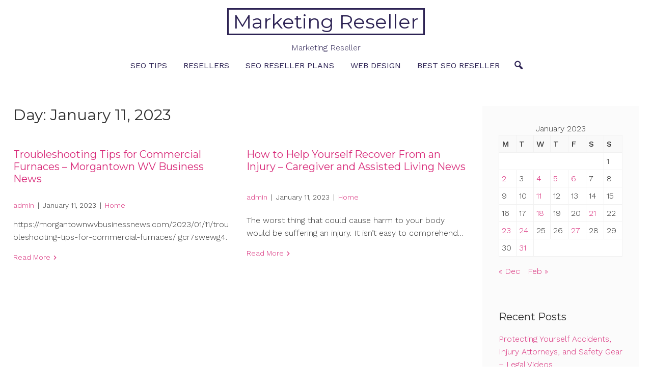

--- FILE ---
content_type: text/html; charset=UTF-8
request_url: https://marketingreseller.net/2023/01/11/
body_size: 9651
content:
<!DOCTYPE html>
<html lang="en-US">
<head>
<meta charset="UTF-8">
<meta name="viewport" content="width=device-width, initial-scale=1">
<link rel="profile" href="https://gmpg.org/xfn/11">

<meta name='robots' content='noindex, follow' />

	<!-- This site is optimized with the Yoast SEO plugin v26.8 - https://yoast.com/product/yoast-seo-wordpress/ -->
	<title>January 11, 2023 - Marketing Reseller</title>
	<meta property="og:locale" content="en_US" />
	<meta property="og:type" content="website" />
	<meta property="og:title" content="January 11, 2023 - Marketing Reseller" />
	<meta property="og:url" content="https://marketingreseller.net/2023/01/11/" />
	<meta property="og:site_name" content="Marketing Reseller" />
	<meta name="twitter:card" content="summary_large_image" />
	<script type="application/ld+json" class="yoast-schema-graph">{"@context":"https://schema.org","@graph":[{"@type":"CollectionPage","@id":"https://marketingreseller.net/2023/01/11/","url":"https://marketingreseller.net/2023/01/11/","name":"January 11, 2023 - Marketing Reseller","isPartOf":{"@id":"https://marketingreseller.net/#website"},"breadcrumb":{"@id":"https://marketingreseller.net/2023/01/11/#breadcrumb"},"inLanguage":"en-US"},{"@type":"BreadcrumbList","@id":"https://marketingreseller.net/2023/01/11/#breadcrumb","itemListElement":[{"@type":"ListItem","position":1,"name":"Home","item":"https://marketingreseller.net/"},{"@type":"ListItem","position":2,"name":"Archives for January 11, 2023"}]},{"@type":"WebSite","@id":"https://marketingreseller.net/#website","url":"https://marketingreseller.net/","name":"Marketing Reseller","description":"Marketing Reseller","potentialAction":[{"@type":"SearchAction","target":{"@type":"EntryPoint","urlTemplate":"https://marketingreseller.net/?s={search_term_string}"},"query-input":{"@type":"PropertyValueSpecification","valueRequired":true,"valueName":"search_term_string"}}],"inLanguage":"en-US"}]}</script>
	<!-- / Yoast SEO plugin. -->


<link rel='dns-prefetch' href='//fonts.googleapis.com' />
<link rel="alternate" type="application/rss+xml" title="Marketing Reseller &raquo; Feed" href="https://marketingreseller.net/feed/" />
<link rel="alternate" type="application/rss+xml" title="Marketing Reseller &raquo; Comments Feed" href="https://marketingreseller.net/comments/feed/" />
<style id='wp-img-auto-sizes-contain-inline-css' type='text/css'>
img:is([sizes=auto i],[sizes^="auto," i]){contain-intrinsic-size:3000px 1500px}
/*# sourceURL=wp-img-auto-sizes-contain-inline-css */
</style>
<style id='wp-emoji-styles-inline-css' type='text/css'>

	img.wp-smiley, img.emoji {
		display: inline !important;
		border: none !important;
		box-shadow: none !important;
		height: 1em !important;
		width: 1em !important;
		margin: 0 0.07em !important;
		vertical-align: -0.1em !important;
		background: none !important;
		padding: 0 !important;
	}
/*# sourceURL=wp-emoji-styles-inline-css */
</style>
<style id='wp-block-library-inline-css' type='text/css'>
:root{--wp-block-synced-color:#7a00df;--wp-block-synced-color--rgb:122,0,223;--wp-bound-block-color:var(--wp-block-synced-color);--wp-editor-canvas-background:#ddd;--wp-admin-theme-color:#007cba;--wp-admin-theme-color--rgb:0,124,186;--wp-admin-theme-color-darker-10:#006ba1;--wp-admin-theme-color-darker-10--rgb:0,107,160.5;--wp-admin-theme-color-darker-20:#005a87;--wp-admin-theme-color-darker-20--rgb:0,90,135;--wp-admin-border-width-focus:2px}@media (min-resolution:192dpi){:root{--wp-admin-border-width-focus:1.5px}}.wp-element-button{cursor:pointer}:root .has-very-light-gray-background-color{background-color:#eee}:root .has-very-dark-gray-background-color{background-color:#313131}:root .has-very-light-gray-color{color:#eee}:root .has-very-dark-gray-color{color:#313131}:root .has-vivid-green-cyan-to-vivid-cyan-blue-gradient-background{background:linear-gradient(135deg,#00d084,#0693e3)}:root .has-purple-crush-gradient-background{background:linear-gradient(135deg,#34e2e4,#4721fb 50%,#ab1dfe)}:root .has-hazy-dawn-gradient-background{background:linear-gradient(135deg,#faaca8,#dad0ec)}:root .has-subdued-olive-gradient-background{background:linear-gradient(135deg,#fafae1,#67a671)}:root .has-atomic-cream-gradient-background{background:linear-gradient(135deg,#fdd79a,#004a59)}:root .has-nightshade-gradient-background{background:linear-gradient(135deg,#330968,#31cdcf)}:root .has-midnight-gradient-background{background:linear-gradient(135deg,#020381,#2874fc)}:root{--wp--preset--font-size--normal:16px;--wp--preset--font-size--huge:42px}.has-regular-font-size{font-size:1em}.has-larger-font-size{font-size:2.625em}.has-normal-font-size{font-size:var(--wp--preset--font-size--normal)}.has-huge-font-size{font-size:var(--wp--preset--font-size--huge)}.has-text-align-center{text-align:center}.has-text-align-left{text-align:left}.has-text-align-right{text-align:right}.has-fit-text{white-space:nowrap!important}#end-resizable-editor-section{display:none}.aligncenter{clear:both}.items-justified-left{justify-content:flex-start}.items-justified-center{justify-content:center}.items-justified-right{justify-content:flex-end}.items-justified-space-between{justify-content:space-between}.screen-reader-text{border:0;clip-path:inset(50%);height:1px;margin:-1px;overflow:hidden;padding:0;position:absolute;width:1px;word-wrap:normal!important}.screen-reader-text:focus{background-color:#ddd;clip-path:none;color:#444;display:block;font-size:1em;height:auto;left:5px;line-height:normal;padding:15px 23px 14px;text-decoration:none;top:5px;width:auto;z-index:100000}html :where(.has-border-color){border-style:solid}html :where([style*=border-top-color]){border-top-style:solid}html :where([style*=border-right-color]){border-right-style:solid}html :where([style*=border-bottom-color]){border-bottom-style:solid}html :where([style*=border-left-color]){border-left-style:solid}html :where([style*=border-width]){border-style:solid}html :where([style*=border-top-width]){border-top-style:solid}html :where([style*=border-right-width]){border-right-style:solid}html :where([style*=border-bottom-width]){border-bottom-style:solid}html :where([style*=border-left-width]){border-left-style:solid}html :where(img[class*=wp-image-]){height:auto;max-width:100%}:where(figure){margin:0 0 1em}html :where(.is-position-sticky){--wp-admin--admin-bar--position-offset:var(--wp-admin--admin-bar--height,0px)}@media screen and (max-width:600px){html :where(.is-position-sticky){--wp-admin--admin-bar--position-offset:0px}}

/*# sourceURL=wp-block-library-inline-css */
</style><style id='global-styles-inline-css' type='text/css'>
:root{--wp--preset--aspect-ratio--square: 1;--wp--preset--aspect-ratio--4-3: 4/3;--wp--preset--aspect-ratio--3-4: 3/4;--wp--preset--aspect-ratio--3-2: 3/2;--wp--preset--aspect-ratio--2-3: 2/3;--wp--preset--aspect-ratio--16-9: 16/9;--wp--preset--aspect-ratio--9-16: 9/16;--wp--preset--color--black: #000000;--wp--preset--color--cyan-bluish-gray: #abb8c3;--wp--preset--color--white: #ffffff;--wp--preset--color--pale-pink: #f78da7;--wp--preset--color--vivid-red: #cf2e2e;--wp--preset--color--luminous-vivid-orange: #ff6900;--wp--preset--color--luminous-vivid-amber: #fcb900;--wp--preset--color--light-green-cyan: #7bdcb5;--wp--preset--color--vivid-green-cyan: #00d084;--wp--preset--color--pale-cyan-blue: #8ed1fc;--wp--preset--color--vivid-cyan-blue: #0693e3;--wp--preset--color--vivid-purple: #9b51e0;--wp--preset--color--accent-color: #d82978;--wp--preset--color--accent-color-2: #2d2354;--wp--preset--color--accent-color-3: #fbfbfb;--wp--preset--color--very-light-gray: #eeeeee;--wp--preset--color--very-dark-gray: #313131;--wp--preset--gradient--vivid-cyan-blue-to-vivid-purple: linear-gradient(135deg,rgb(6,147,227) 0%,rgb(155,81,224) 100%);--wp--preset--gradient--light-green-cyan-to-vivid-green-cyan: linear-gradient(135deg,rgb(122,220,180) 0%,rgb(0,208,130) 100%);--wp--preset--gradient--luminous-vivid-amber-to-luminous-vivid-orange: linear-gradient(135deg,rgb(252,185,0) 0%,rgb(255,105,0) 100%);--wp--preset--gradient--luminous-vivid-orange-to-vivid-red: linear-gradient(135deg,rgb(255,105,0) 0%,rgb(207,46,46) 100%);--wp--preset--gradient--very-light-gray-to-cyan-bluish-gray: linear-gradient(135deg,rgb(238,238,238) 0%,rgb(169,184,195) 100%);--wp--preset--gradient--cool-to-warm-spectrum: linear-gradient(135deg,rgb(74,234,220) 0%,rgb(151,120,209) 20%,rgb(207,42,186) 40%,rgb(238,44,130) 60%,rgb(251,105,98) 80%,rgb(254,248,76) 100%);--wp--preset--gradient--blush-light-purple: linear-gradient(135deg,rgb(255,206,236) 0%,rgb(152,150,240) 100%);--wp--preset--gradient--blush-bordeaux: linear-gradient(135deg,rgb(254,205,165) 0%,rgb(254,45,45) 50%,rgb(107,0,62) 100%);--wp--preset--gradient--luminous-dusk: linear-gradient(135deg,rgb(255,203,112) 0%,rgb(199,81,192) 50%,rgb(65,88,208) 100%);--wp--preset--gradient--pale-ocean: linear-gradient(135deg,rgb(255,245,203) 0%,rgb(182,227,212) 50%,rgb(51,167,181) 100%);--wp--preset--gradient--electric-grass: linear-gradient(135deg,rgb(202,248,128) 0%,rgb(113,206,126) 100%);--wp--preset--gradient--midnight: linear-gradient(135deg,rgb(2,3,129) 0%,rgb(40,116,252) 100%);--wp--preset--font-size--small: 13px;--wp--preset--font-size--medium: 24px;--wp--preset--font-size--large: 36px;--wp--preset--font-size--x-large: 42px;--wp--preset--font-size--tiny: 10px;--wp--preset--font-size--normal: 16px;--wp--preset--font-size--huge: 48px;--wp--preset--font-size--gigantic: 60px;--wp--preset--font-size--massive: 72px;--wp--preset--spacing--20: 0.44rem;--wp--preset--spacing--30: 0.67rem;--wp--preset--spacing--40: 1rem;--wp--preset--spacing--50: 1.5rem;--wp--preset--spacing--60: 2.25rem;--wp--preset--spacing--70: 3.38rem;--wp--preset--spacing--80: 5.06rem;--wp--preset--shadow--natural: 6px 6px 9px rgba(0, 0, 0, 0.2);--wp--preset--shadow--deep: 12px 12px 50px rgba(0, 0, 0, 0.4);--wp--preset--shadow--sharp: 6px 6px 0px rgba(0, 0, 0, 0.2);--wp--preset--shadow--outlined: 6px 6px 0px -3px rgb(255, 255, 255), 6px 6px rgb(0, 0, 0);--wp--preset--shadow--crisp: 6px 6px 0px rgb(0, 0, 0);}:root :where(.is-layout-flow) > :first-child{margin-block-start: 0;}:root :where(.is-layout-flow) > :last-child{margin-block-end: 0;}:root :where(.is-layout-flow) > *{margin-block-start: 24px;margin-block-end: 0;}:root :where(.is-layout-constrained) > :first-child{margin-block-start: 0;}:root :where(.is-layout-constrained) > :last-child{margin-block-end: 0;}:root :where(.is-layout-constrained) > *{margin-block-start: 24px;margin-block-end: 0;}:root :where(.is-layout-flex){gap: 24px;}:root :where(.is-layout-grid){gap: 24px;}body .is-layout-flex{display: flex;}.is-layout-flex{flex-wrap: wrap;align-items: center;}.is-layout-flex > :is(*, div){margin: 0;}body .is-layout-grid{display: grid;}.is-layout-grid > :is(*, div){margin: 0;}.has-black-color{color: var(--wp--preset--color--black) !important;}.has-cyan-bluish-gray-color{color: var(--wp--preset--color--cyan-bluish-gray) !important;}.has-white-color{color: var(--wp--preset--color--white) !important;}.has-pale-pink-color{color: var(--wp--preset--color--pale-pink) !important;}.has-vivid-red-color{color: var(--wp--preset--color--vivid-red) !important;}.has-luminous-vivid-orange-color{color: var(--wp--preset--color--luminous-vivid-orange) !important;}.has-luminous-vivid-amber-color{color: var(--wp--preset--color--luminous-vivid-amber) !important;}.has-light-green-cyan-color{color: var(--wp--preset--color--light-green-cyan) !important;}.has-vivid-green-cyan-color{color: var(--wp--preset--color--vivid-green-cyan) !important;}.has-pale-cyan-blue-color{color: var(--wp--preset--color--pale-cyan-blue) !important;}.has-vivid-cyan-blue-color{color: var(--wp--preset--color--vivid-cyan-blue) !important;}.has-vivid-purple-color{color: var(--wp--preset--color--vivid-purple) !important;}.has-accent-color-color{color: var(--wp--preset--color--accent-color) !important;}.has-accent-color-2-color{color: var(--wp--preset--color--accent-color-2) !important;}.has-accent-color-3-color{color: var(--wp--preset--color--accent-color-3) !important;}.has-very-light-gray-color{color: var(--wp--preset--color--very-light-gray) !important;}.has-very-dark-gray-color{color: var(--wp--preset--color--very-dark-gray) !important;}.has-black-background-color{background-color: var(--wp--preset--color--black) !important;}.has-cyan-bluish-gray-background-color{background-color: var(--wp--preset--color--cyan-bluish-gray) !important;}.has-white-background-color{background-color: var(--wp--preset--color--white) !important;}.has-pale-pink-background-color{background-color: var(--wp--preset--color--pale-pink) !important;}.has-vivid-red-background-color{background-color: var(--wp--preset--color--vivid-red) !important;}.has-luminous-vivid-orange-background-color{background-color: var(--wp--preset--color--luminous-vivid-orange) !important;}.has-luminous-vivid-amber-background-color{background-color: var(--wp--preset--color--luminous-vivid-amber) !important;}.has-light-green-cyan-background-color{background-color: var(--wp--preset--color--light-green-cyan) !important;}.has-vivid-green-cyan-background-color{background-color: var(--wp--preset--color--vivid-green-cyan) !important;}.has-pale-cyan-blue-background-color{background-color: var(--wp--preset--color--pale-cyan-blue) !important;}.has-vivid-cyan-blue-background-color{background-color: var(--wp--preset--color--vivid-cyan-blue) !important;}.has-vivid-purple-background-color{background-color: var(--wp--preset--color--vivid-purple) !important;}.has-accent-color-background-color{background-color: var(--wp--preset--color--accent-color) !important;}.has-accent-color-2-background-color{background-color: var(--wp--preset--color--accent-color-2) !important;}.has-accent-color-3-background-color{background-color: var(--wp--preset--color--accent-color-3) !important;}.has-very-light-gray-background-color{background-color: var(--wp--preset--color--very-light-gray) !important;}.has-very-dark-gray-background-color{background-color: var(--wp--preset--color--very-dark-gray) !important;}.has-black-border-color{border-color: var(--wp--preset--color--black) !important;}.has-cyan-bluish-gray-border-color{border-color: var(--wp--preset--color--cyan-bluish-gray) !important;}.has-white-border-color{border-color: var(--wp--preset--color--white) !important;}.has-pale-pink-border-color{border-color: var(--wp--preset--color--pale-pink) !important;}.has-vivid-red-border-color{border-color: var(--wp--preset--color--vivid-red) !important;}.has-luminous-vivid-orange-border-color{border-color: var(--wp--preset--color--luminous-vivid-orange) !important;}.has-luminous-vivid-amber-border-color{border-color: var(--wp--preset--color--luminous-vivid-amber) !important;}.has-light-green-cyan-border-color{border-color: var(--wp--preset--color--light-green-cyan) !important;}.has-vivid-green-cyan-border-color{border-color: var(--wp--preset--color--vivid-green-cyan) !important;}.has-pale-cyan-blue-border-color{border-color: var(--wp--preset--color--pale-cyan-blue) !important;}.has-vivid-cyan-blue-border-color{border-color: var(--wp--preset--color--vivid-cyan-blue) !important;}.has-vivid-purple-border-color{border-color: var(--wp--preset--color--vivid-purple) !important;}.has-accent-color-border-color{border-color: var(--wp--preset--color--accent-color) !important;}.has-accent-color-2-border-color{border-color: var(--wp--preset--color--accent-color-2) !important;}.has-accent-color-3-border-color{border-color: var(--wp--preset--color--accent-color-3) !important;}.has-very-light-gray-border-color{border-color: var(--wp--preset--color--very-light-gray) !important;}.has-very-dark-gray-border-color{border-color: var(--wp--preset--color--very-dark-gray) !important;}.has-vivid-cyan-blue-to-vivid-purple-gradient-background{background: var(--wp--preset--gradient--vivid-cyan-blue-to-vivid-purple) !important;}.has-light-green-cyan-to-vivid-green-cyan-gradient-background{background: var(--wp--preset--gradient--light-green-cyan-to-vivid-green-cyan) !important;}.has-luminous-vivid-amber-to-luminous-vivid-orange-gradient-background{background: var(--wp--preset--gradient--luminous-vivid-amber-to-luminous-vivid-orange) !important;}.has-luminous-vivid-orange-to-vivid-red-gradient-background{background: var(--wp--preset--gradient--luminous-vivid-orange-to-vivid-red) !important;}.has-very-light-gray-to-cyan-bluish-gray-gradient-background{background: var(--wp--preset--gradient--very-light-gray-to-cyan-bluish-gray) !important;}.has-cool-to-warm-spectrum-gradient-background{background: var(--wp--preset--gradient--cool-to-warm-spectrum) !important;}.has-blush-light-purple-gradient-background{background: var(--wp--preset--gradient--blush-light-purple) !important;}.has-blush-bordeaux-gradient-background{background: var(--wp--preset--gradient--blush-bordeaux) !important;}.has-luminous-dusk-gradient-background{background: var(--wp--preset--gradient--luminous-dusk) !important;}.has-pale-ocean-gradient-background{background: var(--wp--preset--gradient--pale-ocean) !important;}.has-electric-grass-gradient-background{background: var(--wp--preset--gradient--electric-grass) !important;}.has-midnight-gradient-background{background: var(--wp--preset--gradient--midnight) !important;}.has-small-font-size{font-size: var(--wp--preset--font-size--small) !important;}.has-medium-font-size{font-size: var(--wp--preset--font-size--medium) !important;}.has-large-font-size{font-size: var(--wp--preset--font-size--large) !important;}.has-x-large-font-size{font-size: var(--wp--preset--font-size--x-large) !important;}.has-tiny-font-size{font-size: var(--wp--preset--font-size--tiny) !important;}.has-normal-font-size{font-size: var(--wp--preset--font-size--normal) !important;}.has-huge-font-size{font-size: var(--wp--preset--font-size--huge) !important;}.has-gigantic-font-size{font-size: var(--wp--preset--font-size--gigantic) !important;}.has-massive-font-size{font-size: var(--wp--preset--font-size--massive) !important;}
/*# sourceURL=global-styles-inline-css */
</style>

<style id='classic-theme-styles-inline-css' type='text/css'>
/*! This file is auto-generated */
.wp-block-button__link{color:#fff;background-color:#32373c;border-radius:9999px;box-shadow:none;text-decoration:none;padding:calc(.667em + 2px) calc(1.333em + 2px);font-size:1.125em}.wp-block-file__button{background:#32373c;color:#fff;text-decoration:none}
/*# sourceURL=/wp-includes/css/classic-themes.min.css */
</style>
<link rel='stylesheet' id='dashicons-css' href='https://marketingreseller.net/wp-includes/css/dashicons.min.css?ver=6.9' type='text/css' media='all' />
<link rel='stylesheet' id='cordero-fonts-css' href='//fonts.googleapis.com/css?family=Montserrat%3A100%2C100i%2C200%2C200i%2C300%2C300i%2C400%2C400i%2C500%2C500i%2C600%2C600i%2C700%2C700i%2C800%2C800i%2C900%2C900i%7CWork+Sans%3A100%2C100i%2C200%2C200i%2C300%2C300i%2C400%2C400i%2C500%2C500i%2C600%2C600i%2C700%2C700i%2C800%2C800i%2C900%2C900i&#038;subset=latin%2Clatin-ext' type='text/css' media='all' />
<link rel='stylesheet' id='cordero-style-css' href='https://marketingreseller.net/wp-content/themes/cordero/style.css?ver=1.4' type='text/css' media='all' />
<script type="text/javascript" src="https://marketingreseller.net/wp-includes/js/jquery/jquery.min.js?ver=3.7.1" id="jquery-core-js"></script>
<script type="text/javascript" src="https://marketingreseller.net/wp-includes/js/jquery/jquery-migrate.min.js?ver=3.4.1" id="jquery-migrate-js"></script>
<link rel="https://api.w.org/" href="https://marketingreseller.net/wp-json/" /><link rel="EditURI" type="application/rsd+xml" title="RSD" href="https://marketingreseller.net/xmlrpc.php?rsd" />
<meta name="generator" content="WordPress 6.9" />
<style type="text/css">.recentcomments a{display:inline !important;padding:0 !important;margin:0 !important;}</style></head>

<body class="archive date wp-theme-cordero" itemtype="https://schema.org/Blog" itemscope="itemscope">
<a class="skip-link screen-reader-text" href="#content">Skip to content</a>

<div id="page">


	<header id="masthead" class="site-header " itemtype="https://schema.org/WPHeader" itemscope="itemscope" itemid="#masthead">

		
		
				<div id="masthead-inner" class="container ">
								<div id="site-branding" class="border" itemtype="https://schema.org/Organization" itemscope="itemscope">
															<p class="site-title" itemprop="name"><a class="" href="https://marketingreseller.net/" rel="home" itemprop="url">Marketing Reseller</a></p>
								
					<div class="site-description" itemprop="description">Marketing Reseller</div>
					</div><!-- #site-branding -->
							<button class="toggle-nav"></button>
				<div id="site-navigation" role="navigation" itemtype="https://schema.org/SiteNavigationElement" itemscope="itemscope">
			<button class="toggle-nav-open"></button>
						<div class="site-main-menu">
						<div class="menu-menu-container"><ul id="primary-menu" class="menu"><li id="menu-item-27" class="menu-item menu-item-type-taxonomy menu-item-object-category menu-item-27"><a href="https://marketingreseller.net/category/seo-tips/">Seo tips</a></li>
<li id="menu-item-28" class="menu-item menu-item-type-taxonomy menu-item-object-category menu-item-28"><a href="https://marketingreseller.net/category/resellers/">Resellers</a></li>
<li id="menu-item-29" class="menu-item menu-item-type-taxonomy menu-item-object-category menu-item-29"><a href="https://marketingreseller.net/category/seo-reseller-plans/">Seo reseller plans</a></li>
<li id="menu-item-30" class="menu-item menu-item-type-taxonomy menu-item-object-category menu-item-30"><a href="https://marketingreseller.net/category/web-design/">Web design</a></li>
<li id="menu-item-31" class="menu-item menu-item-type-taxonomy menu-item-object-category menu-item-31"><a href="https://marketingreseller.net/category/best-seo-reseller/">Best seo reseller</a></li>
</ul></div>						</div>
						<div class="extra-wrap noSwipe">
										<div class="top-search">
			<button class="icons cordero-icon-search"></button>
			<div class="mini-search">
			<form role="search" method="get" class="search-form" action="https://marketingreseller.net/">
				<label>
					<span class="screen-reader-text">Search for:</span>
					<input type="search" class="search-field" placeholder="Search &hellip;" value="" name="s" />
				</label>
				<input type="submit" class="search-submit" value="Search" />
			</form>			<button class="icons search-close">Close Search</button>
			</div>
		</div>
																				</div>
					<button class="menu-close">Close Menu</button>
		</div>
		<div id="site-nav-after" class="site-nav-after"></div>
						</div>

		
	</header><!-- #masthead -->


	<div id="content" class="site-content clearfix">
		<div class="container clearfix">

	
	<div id="primary" class="content-area">
		<main id="main" class="site-main post-columns-2" role="main">

		
			<header class="archive-header">
				<h1 class="archive-title" itemprop="headline">Day: <span>January 11, 2023</span></h1>			</header><!-- .archive-header -->

			<ul class="archive-sub-cats">
						</ul>

			<div id="grid-loop">

								
					
<article id="post-1945" class="post-1945 post type-post status-publish format-standard hentry category-home" itemtype="https://schema.org/CreativeWork" itemscope="itemscope">

	
	<header class="entry-header">
		<h2 class="entry-title" itemprop="headline"><a href="https://marketingreseller.net/2023/01/troubleshooting-tips-for-commercial-furnaces-morgantown-wv-business-news/" rel="bookmark">Troubleshooting Tips for Commercial Furnaces &#8211; Morgantown WV Business News</a></h2>	</header><!-- .entry-header -->

	<div class="entry-meta">
		<span class="byline"><span class="author vcard" itemtype="https://schema.org/Person" itemscope="itemscope" itemprop="author"><a class="url fn n" href="https://marketingreseller.net/author/admin/" itemprop="url"><span class="author-name" itemprop="name">admin</span></a></span></span><span class="meta-separator">|</span><span class="posted-on"><time class="entry-date published updated" datetime="2023-01-11T07:26:12+00:00" itemprop="datePublished">January 11, 2023</time></span><span class="meta-separator">|</span><span class="cat-links"><a href="https://marketingreseller.net/category/home/" rel="category tag">Home</a></span>	</div><!-- .entry-meta -->

	<div class="entry-content" itemprop="text">
		<p>https://morgantownwvbusinessnews.com/2023/01/11/troubleshooting-tips-for-commercial-furnaces/ gcr7swewg4.</p>
			<a class="more-tag" href="https://marketingreseller.net/2023/01/troubleshooting-tips-for-commercial-furnaces-morgantown-wv-business-news/" title="Troubleshooting Tips for Commercial Furnaces &#8211; Morgantown WV Business News">Read More</a>
			</div><!-- .entry-content -->

	<div class="entry-footer">
			</div><!-- .entry-footer -->

</article><!-- #post-1945 -->

				
					
<article id="post-1943" class="post-1943 post type-post status-publish format-standard hentry category-home" itemtype="https://schema.org/CreativeWork" itemscope="itemscope">

	
	<header class="entry-header">
		<h2 class="entry-title" itemprop="headline"><a href="https://marketingreseller.net/2023/01/how-to-help-yourself-recover-from-an-injury-caregiver-and-assisted-living-news/" rel="bookmark">How to Help Yourself Recover From an Injury &#8211; Caregiver and Assisted Living News</a></h2>	</header><!-- .entry-header -->

	<div class="entry-meta">
		<span class="byline"><span class="author vcard" itemtype="https://schema.org/Person" itemscope="itemscope" itemprop="author"><a class="url fn n" href="https://marketingreseller.net/author/admin/" itemprop="url"><span class="author-name" itemprop="name">admin</span></a></span></span><span class="meta-separator">|</span><span class="posted-on"><time class="entry-date published updated" datetime="2023-01-11T06:52:20+00:00" itemprop="datePublished">January 11, 2023</time></span><span class="meta-separator">|</span><span class="cat-links"><a href="https://marketingreseller.net/category/home/" rel="category tag">Home</a></span>	</div><!-- .entry-meta -->

	<div class="entry-content" itemprop="text">
		<p>The worst thing that could cause harm to your body would be suffering an injury. It isn&#8217;t easy to comprehend&hellip;</p>
			<a class="more-tag" href="https://marketingreseller.net/2023/01/how-to-help-yourself-recover-from-an-injury-caregiver-and-assisted-living-news/" title="How to Help Yourself Recover From an Injury &#8211; Caregiver and Assisted Living News">Read More</a>
			</div><!-- .entry-content -->

	<div class="entry-footer">
			</div><!-- .entry-footer -->

</article><!-- #post-1943 -->

				
			</div><!-- #grid-loop -->
		
			
		
		</main><!-- #main -->
	</div><!-- #primary -->

	

<div id="secondary" class="widget-area" itemtype="https://schema.org/WPSideBar" itemscope="itemscope">
	<aside id="calendar-2" class="widget widget_calendar"><div id="calendar_wrap" class="calendar_wrap"><table id="wp-calendar" class="wp-calendar-table">
	<caption>January 2023</caption>
	<thead>
	<tr>
		<th scope="col" aria-label="Monday">M</th>
		<th scope="col" aria-label="Tuesday">T</th>
		<th scope="col" aria-label="Wednesday">W</th>
		<th scope="col" aria-label="Thursday">T</th>
		<th scope="col" aria-label="Friday">F</th>
		<th scope="col" aria-label="Saturday">S</th>
		<th scope="col" aria-label="Sunday">S</th>
	</tr>
	</thead>
	<tbody>
	<tr>
		<td colspan="6" class="pad">&nbsp;</td><td>1</td>
	</tr>
	<tr>
		<td><a href="https://marketingreseller.net/2023/01/02/" aria-label="Posts published on January 2, 2023">2</a></td><td>3</td><td><a href="https://marketingreseller.net/2023/01/04/" aria-label="Posts published on January 4, 2023">4</a></td><td><a href="https://marketingreseller.net/2023/01/05/" aria-label="Posts published on January 5, 2023">5</a></td><td><a href="https://marketingreseller.net/2023/01/06/" aria-label="Posts published on January 6, 2023">6</a></td><td>7</td><td>8</td>
	</tr>
	<tr>
		<td>9</td><td>10</td><td><a href="https://marketingreseller.net/2023/01/11/" aria-label="Posts published on January 11, 2023">11</a></td><td>12</td><td>13</td><td>14</td><td>15</td>
	</tr>
	<tr>
		<td>16</td><td>17</td><td><a href="https://marketingreseller.net/2023/01/18/" aria-label="Posts published on January 18, 2023">18</a></td><td>19</td><td>20</td><td><a href="https://marketingreseller.net/2023/01/21/" aria-label="Posts published on January 21, 2023">21</a></td><td>22</td>
	</tr>
	<tr>
		<td><a href="https://marketingreseller.net/2023/01/23/" aria-label="Posts published on January 23, 2023">23</a></td><td><a href="https://marketingreseller.net/2023/01/24/" aria-label="Posts published on January 24, 2023">24</a></td><td>25</td><td>26</td><td><a href="https://marketingreseller.net/2023/01/27/" aria-label="Posts published on January 27, 2023">27</a></td><td>28</td><td>29</td>
	</tr>
	<tr>
		<td>30</td><td><a href="https://marketingreseller.net/2023/01/31/" aria-label="Posts published on January 31, 2023">31</a></td>
		<td class="pad" colspan="5">&nbsp;</td>
	</tr>
	</tbody>
	</table><nav aria-label="Previous and next months" class="wp-calendar-nav">
		<span class="wp-calendar-nav-prev"><a href="https://marketingreseller.net/2022/12/">&laquo; Dec</a></span>
		<span class="pad">&nbsp;</span>
		<span class="wp-calendar-nav-next"><a href="https://marketingreseller.net/2023/02/">Feb &raquo;</a></span>
	</nav></div></aside>
		<aside id="recent-posts-2" class="widget widget_recent_entries">
		<h4 class="sidebar-widget-title">Recent Posts</h4>
		<ul>
											<li>
					<a href="https://marketingreseller.net/2026/01/protecting-yourself-accidents-injury-attorneys-and-safety-gear-legal-videos/">Protecting Yourself  Accidents, Injury Attorneys, and Safety Gear &#8211; Legal Videos</a>
									</li>
											<li>
					<a href="https://marketingreseller.net/2026/01/elegant-wedding-ideas-that-wow-every-guest-cottonable/">Elegant Wedding Ideas That Wow Every Guest &#8211; Cottonable</a>
									</li>
											<li>
					<a href="https://marketingreseller.net/2026/01/four-season-room-your-complete-planning-checklist-high-status-renovations-and-remodeling/">Four Season Room  Your Complete Planning Checklist &#8211; High Status Renovations and Remodeling</a>
									</li>
											<li>
					<a href="https://marketingreseller.net/2026/01/10-warning-signs-of-low-morale-in-the-workplace-the-employer-store/">10 Warning Signs of Low Morale in the Workplace &#8211; The Employer Store</a>
									</li>
											<li>
					<a href="https://marketingreseller.net/2026/01/how-to-prepare-your-home-for-resale-family-home-resources/">How to Prepare Your Home for Resale &#8211; Family Home Resources</a>
									</li>
					</ul>

		</aside><aside id="recent-comments-2" class="widget widget_recent_comments"><h4 class="sidebar-widget-title">Recent Comments</h4><ul id="recentcomments"></ul></aside><aside id="archives-2" class="widget widget_archive"><h4 class="sidebar-widget-title">Archives</h4>		<label class="screen-reader-text" for="archives-dropdown-2">Archives</label>
		<select id="archives-dropdown-2" name="archive-dropdown">
			
			<option value="">Select Month</option>
				<option value='https://marketingreseller.net/2026/01/'> January 2026 </option>
	<option value='https://marketingreseller.net/2025/12/'> December 2025 </option>
	<option value='https://marketingreseller.net/2025/11/'> November 2025 </option>
	<option value='https://marketingreseller.net/2025/10/'> October 2025 </option>
	<option value='https://marketingreseller.net/2025/09/'> September 2025 </option>
	<option value='https://marketingreseller.net/2025/08/'> August 2025 </option>
	<option value='https://marketingreseller.net/2025/07/'> July 2025 </option>
	<option value='https://marketingreseller.net/2025/06/'> June 2025 </option>
	<option value='https://marketingreseller.net/2025/05/'> May 2025 </option>
	<option value='https://marketingreseller.net/2025/04/'> April 2025 </option>
	<option value='https://marketingreseller.net/2025/03/'> March 2025 </option>
	<option value='https://marketingreseller.net/2025/02/'> February 2025 </option>
	<option value='https://marketingreseller.net/2025/01/'> January 2025 </option>
	<option value='https://marketingreseller.net/2024/12/'> December 2024 </option>
	<option value='https://marketingreseller.net/2024/11/'> November 2024 </option>
	<option value='https://marketingreseller.net/2024/10/'> October 2024 </option>
	<option value='https://marketingreseller.net/2024/09/'> September 2024 </option>
	<option value='https://marketingreseller.net/2024/08/'> August 2024 </option>
	<option value='https://marketingreseller.net/2024/07/'> July 2024 </option>
	<option value='https://marketingreseller.net/2024/06/'> June 2024 </option>
	<option value='https://marketingreseller.net/2024/05/'> May 2024 </option>
	<option value='https://marketingreseller.net/2024/04/'> April 2024 </option>
	<option value='https://marketingreseller.net/2024/03/'> March 2024 </option>
	<option value='https://marketingreseller.net/2024/02/'> February 2024 </option>
	<option value='https://marketingreseller.net/2024/01/'> January 2024 </option>
	<option value='https://marketingreseller.net/2023/12/'> December 2023 </option>
	<option value='https://marketingreseller.net/2023/11/'> November 2023 </option>
	<option value='https://marketingreseller.net/2023/10/'> October 2023 </option>
	<option value='https://marketingreseller.net/2023/09/'> September 2023 </option>
	<option value='https://marketingreseller.net/2023/08/'> August 2023 </option>
	<option value='https://marketingreseller.net/2023/07/'> July 2023 </option>
	<option value='https://marketingreseller.net/2023/06/'> June 2023 </option>
	<option value='https://marketingreseller.net/2023/05/'> May 2023 </option>
	<option value='https://marketingreseller.net/2023/04/'> April 2023 </option>
	<option value='https://marketingreseller.net/2023/03/'> March 2023 </option>
	<option value='https://marketingreseller.net/2023/02/'> February 2023 </option>
	<option value='https://marketingreseller.net/2023/01/' selected='selected'> January 2023 </option>
	<option value='https://marketingreseller.net/2022/12/'> December 2022 </option>
	<option value='https://marketingreseller.net/2022/11/'> November 2022 </option>
	<option value='https://marketingreseller.net/2022/10/'> October 2022 </option>
	<option value='https://marketingreseller.net/2022/09/'> September 2022 </option>
	<option value='https://marketingreseller.net/2022/08/'> August 2022 </option>
	<option value='https://marketingreseller.net/2022/07/'> July 2022 </option>
	<option value='https://marketingreseller.net/2022/06/'> June 2022 </option>
	<option value='https://marketingreseller.net/2022/05/'> May 2022 </option>
	<option value='https://marketingreseller.net/2022/04/'> April 2022 </option>
	<option value='https://marketingreseller.net/2022/03/'> March 2022 </option>
	<option value='https://marketingreseller.net/2022/02/'> February 2022 </option>
	<option value='https://marketingreseller.net/2022/01/'> January 2022 </option>
	<option value='https://marketingreseller.net/2021/12/'> December 2021 </option>
	<option value='https://marketingreseller.net/2021/11/'> November 2021 </option>
	<option value='https://marketingreseller.net/2021/10/'> October 2021 </option>
	<option value='https://marketingreseller.net/2021/09/'> September 2021 </option>
	<option value='https://marketingreseller.net/2021/08/'> August 2021 </option>
	<option value='https://marketingreseller.net/2021/07/'> July 2021 </option>
	<option value='https://marketingreseller.net/2021/06/'> June 2021 </option>
	<option value='https://marketingreseller.net/2021/05/'> May 2021 </option>
	<option value='https://marketingreseller.net/2021/04/'> April 2021 </option>
	<option value='https://marketingreseller.net/2021/03/'> March 2021 </option>
	<option value='https://marketingreseller.net/2021/02/'> February 2021 </option>
	<option value='https://marketingreseller.net/2021/01/'> January 2021 </option>
	<option value='https://marketingreseller.net/2020/12/'> December 2020 </option>
	<option value='https://marketingreseller.net/2020/11/'> November 2020 </option>
	<option value='https://marketingreseller.net/2020/10/'> October 2020 </option>
	<option value='https://marketingreseller.net/2020/09/'> September 2020 </option>
	<option value='https://marketingreseller.net/2020/08/'> August 2020 </option>
	<option value='https://marketingreseller.net/2020/07/'> July 2020 </option>
	<option value='https://marketingreseller.net/2013/03/'> March 2013 </option>
	<option value='https://marketingreseller.net/2013/01/'> January 2013 </option>
	<option value='https://marketingreseller.net/2012/12/'> December 2012 </option>
	<option value='https://marketingreseller.net/2012/11/'> November 2012 </option>
	<option value='https://marketingreseller.net/2012/10/'> October 2012 </option>
	<option value='https://marketingreseller.net/2012/09/'> September 2012 </option>
	<option value='https://marketingreseller.net/2012/05/'> May 2012 </option>
	<option value='https://marketingreseller.net/2012/01/'> January 2012 </option>
	<option value='https://marketingreseller.net/2011/12/'> December 2011 </option>
	<option value='https://marketingreseller.net/2011/09/'> September 2011 </option>
	<option value='https://marketingreseller.net/2011/08/'> August 2011 </option>
	<option value='https://marketingreseller.net/2011/06/'> June 2011 </option>

		</select>

			<script type="text/javascript">
/* <![CDATA[ */

( ( dropdownId ) => {
	const dropdown = document.getElementById( dropdownId );
	function onSelectChange() {
		setTimeout( () => {
			if ( 'escape' === dropdown.dataset.lastkey ) {
				return;
			}
			if ( dropdown.value ) {
				document.location.href = dropdown.value;
			}
		}, 250 );
	}
	function onKeyUp( event ) {
		if ( 'Escape' === event.key ) {
			dropdown.dataset.lastkey = 'escape';
		} else {
			delete dropdown.dataset.lastkey;
		}
	}
	function onClick() {
		delete dropdown.dataset.lastkey;
	}
	dropdown.addEventListener( 'keyup', onKeyUp );
	dropdown.addEventListener( 'click', onClick );
	dropdown.addEventListener( 'change', onSelectChange );
})( "archives-dropdown-2" );

//# sourceURL=WP_Widget_Archives%3A%3Awidget
/* ]]> */
</script>
</aside></div><!-- #secondary -->

	</div><!-- .container -->

	</div><!-- #content -->

	
	<footer id="colophon" class="site-footer" itemtype="https://schema.org/WPFooter" itemscope="itemscope" itemid="#colophon">

		
		
		
				<div id="bottom-footer" class="">
			<div class="container">

					<div class="site-info">
			<div class="copyright">
				&copy; 2026 Marketing Reseller			</div>
			<div class="theme">
				<a href="https://wordpress.org/">Powered by WordPress</a>
				<span class="sep"> | </span>
				Theme: <a href="https://uxlthemes.com/theme/cordero/" rel="designer">Cordero</a> by UXL Themes			</div>
		</div>
		
				<div id="footer-menu" class="menu-menu-container"><ul id="footer-menu" class="cordero-footer-nav"><li class="menu-item menu-item-type-taxonomy menu-item-object-category menu-item-27"><a href="https://marketingreseller.net/category/seo-tips/">Seo tips</a></li>
<li class="menu-item menu-item-type-taxonomy menu-item-object-category menu-item-28"><a href="https://marketingreseller.net/category/resellers/">Resellers</a></li>
<li class="menu-item menu-item-type-taxonomy menu-item-object-category menu-item-29"><a href="https://marketingreseller.net/category/seo-reseller-plans/">Seo reseller plans</a></li>
<li class="menu-item menu-item-type-taxonomy menu-item-object-category menu-item-30"><a href="https://marketingreseller.net/category/web-design/">Web design</a></li>
<li class="menu-item menu-item-type-taxonomy menu-item-object-category menu-item-31"><a href="https://marketingreseller.net/category/best-seo-reseller/">Best seo reseller</a></li>
</ul></div>
			
			</div>
		</div>
		
	</footer><!-- #colophon -->
	</div><!-- #page -->


<script type="speculationrules">
{"prefetch":[{"source":"document","where":{"and":[{"href_matches":"/*"},{"not":{"href_matches":["/wp-*.php","/wp-admin/*","/wp-content/uploads/*","/wp-content/*","/wp-content/plugins/*","/wp-content/themes/cordero/*","/*\\?(.+)"]}},{"not":{"selector_matches":"a[rel~=\"nofollow\"]"}},{"not":{"selector_matches":".no-prefetch, .no-prefetch a"}}]},"eagerness":"conservative"}]}
</script>
<script type="text/javascript" src="https://marketingreseller.net/wp-content/themes/cordero/js/jquery.touchSwipe.min.js?ver=1.6.18" id="touchswipe-js"></script>
<script type="text/javascript" src="https://marketingreseller.net/wp-content/themes/cordero/js/custom.js?ver=1.0" id="cordero-custom-js"></script>
<script type="text/javascript" src="https://marketingreseller.net/wp-content/themes/cordero/js/skip-link-focus-fix.js?ver=1.0" id="cordero-skip-link-focus-fix-js"></script>
<script id="wp-emoji-settings" type="application/json">
{"baseUrl":"https://s.w.org/images/core/emoji/17.0.2/72x72/","ext":".png","svgUrl":"https://s.w.org/images/core/emoji/17.0.2/svg/","svgExt":".svg","source":{"concatemoji":"https://marketingreseller.net/wp-includes/js/wp-emoji-release.min.js?ver=6.9"}}
</script>
<script type="module">
/* <![CDATA[ */
/*! This file is auto-generated */
const a=JSON.parse(document.getElementById("wp-emoji-settings").textContent),o=(window._wpemojiSettings=a,"wpEmojiSettingsSupports"),s=["flag","emoji"];function i(e){try{var t={supportTests:e,timestamp:(new Date).valueOf()};sessionStorage.setItem(o,JSON.stringify(t))}catch(e){}}function c(e,t,n){e.clearRect(0,0,e.canvas.width,e.canvas.height),e.fillText(t,0,0);t=new Uint32Array(e.getImageData(0,0,e.canvas.width,e.canvas.height).data);e.clearRect(0,0,e.canvas.width,e.canvas.height),e.fillText(n,0,0);const a=new Uint32Array(e.getImageData(0,0,e.canvas.width,e.canvas.height).data);return t.every((e,t)=>e===a[t])}function p(e,t){e.clearRect(0,0,e.canvas.width,e.canvas.height),e.fillText(t,0,0);var n=e.getImageData(16,16,1,1);for(let e=0;e<n.data.length;e++)if(0!==n.data[e])return!1;return!0}function u(e,t,n,a){switch(t){case"flag":return n(e,"\ud83c\udff3\ufe0f\u200d\u26a7\ufe0f","\ud83c\udff3\ufe0f\u200b\u26a7\ufe0f")?!1:!n(e,"\ud83c\udde8\ud83c\uddf6","\ud83c\udde8\u200b\ud83c\uddf6")&&!n(e,"\ud83c\udff4\udb40\udc67\udb40\udc62\udb40\udc65\udb40\udc6e\udb40\udc67\udb40\udc7f","\ud83c\udff4\u200b\udb40\udc67\u200b\udb40\udc62\u200b\udb40\udc65\u200b\udb40\udc6e\u200b\udb40\udc67\u200b\udb40\udc7f");case"emoji":return!a(e,"\ud83e\u1fac8")}return!1}function f(e,t,n,a){let r;const o=(r="undefined"!=typeof WorkerGlobalScope&&self instanceof WorkerGlobalScope?new OffscreenCanvas(300,150):document.createElement("canvas")).getContext("2d",{willReadFrequently:!0}),s=(o.textBaseline="top",o.font="600 32px Arial",{});return e.forEach(e=>{s[e]=t(o,e,n,a)}),s}function r(e){var t=document.createElement("script");t.src=e,t.defer=!0,document.head.appendChild(t)}a.supports={everything:!0,everythingExceptFlag:!0},new Promise(t=>{let n=function(){try{var e=JSON.parse(sessionStorage.getItem(o));if("object"==typeof e&&"number"==typeof e.timestamp&&(new Date).valueOf()<e.timestamp+604800&&"object"==typeof e.supportTests)return e.supportTests}catch(e){}return null}();if(!n){if("undefined"!=typeof Worker&&"undefined"!=typeof OffscreenCanvas&&"undefined"!=typeof URL&&URL.createObjectURL&&"undefined"!=typeof Blob)try{var e="postMessage("+f.toString()+"("+[JSON.stringify(s),u.toString(),c.toString(),p.toString()].join(",")+"));",a=new Blob([e],{type:"text/javascript"});const r=new Worker(URL.createObjectURL(a),{name:"wpTestEmojiSupports"});return void(r.onmessage=e=>{i(n=e.data),r.terminate(),t(n)})}catch(e){}i(n=f(s,u,c,p))}t(n)}).then(e=>{for(const n in e)a.supports[n]=e[n],a.supports.everything=a.supports.everything&&a.supports[n],"flag"!==n&&(a.supports.everythingExceptFlag=a.supports.everythingExceptFlag&&a.supports[n]);var t;a.supports.everythingExceptFlag=a.supports.everythingExceptFlag&&!a.supports.flag,a.supports.everything||((t=a.source||{}).concatemoji?r(t.concatemoji):t.wpemoji&&t.twemoji&&(r(t.twemoji),r(t.wpemoji)))});
//# sourceURL=https://marketingreseller.net/wp-includes/js/wp-emoji-loader.min.js
/* ]]> */
</script>

</body>
</html>
